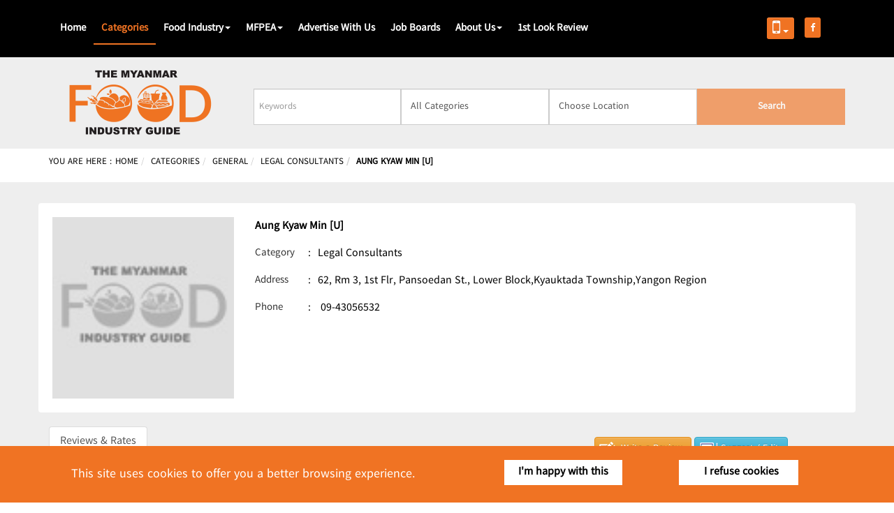

--- FILE ---
content_type: text/html; charset=utf-8
request_url: https://www.foodindustrydirectory.com.mm/categories/yangon-region/kyauktada-township/74-legal-consultants/L146634_000000000_aung-kyaw-min-u_4364
body_size: 14613
content:
<script src="/templates/food/js/jquery-1.11.3.min.js"></script>

<link rel="stylesheet" type='text/css' href='https://mmwebfonts.comquas.com/fonts/?font=ZawGyi' />
<link rel="stylesheet" href="https://fonts.googleapis.com/css?family=Raleway:100,400,700,800" rel="stylesheet">
<link rel="stylesheet" href="/templates/food/css/font-awesome-4.6.3.min.css" />
<!-- for rate card module -->
<link href="/modules/mod_rate_card/css/style.css" rel="stylesheet" type="text/css" />
<link href="/modules/mod_rate_card/css/responsive.css" rel="stylesheet" type="text/css" />
<link href="/modules/mod_rate_card/css/owl.carousel.css" rel="stylesheet" type="text/css" />
<link href="/modules/mod_rate_card/css/owl.theme.css" rel="stylesheet" type="text/css" />
<link href="/modules/mod_rate_card/css/flexslider.css" rel="stylesheet" type="text/css" />
<link href="/templates/food/css/owl.carousel-2.3.3.css" rel="stylesheet" type="text/css" />
<script src="/modules/mod_rate_card/js/owl.carousel.js" type="text/javascript"></script>
<script src="/templates/food/js/owl.carousel.min.js" type="text/javascript"></script>

<script src="/modules/mod_rate_card/js/jquery.flexslider.js" type="text/javascript"></script>
<script src="/modules/mod_rate_card/js/background.cycle.js" type="text/javascript"></script>

<!DOCTYPE html>
<html prefix="og: http://ogp.me/ns#" xmlns="http://www.w3.org/1999/xhtml" xml:lang="en-gb" lang="en-gb" dir="ltr">
	<head>
		<meta name="viewport" content="width=device-width, initial-scale=1.0" />
			<base href="https://www.foodindustrydirectory.com.mm/categories/yangon-region/kyauktada-township/74-legal-consultants/L146634_000000000_aung-kyaw-min-u_4364" />
	<meta http-equiv="content-type" content="text/html; charset=utf-8" />
	<meta name="keywords" content="Aung Kyaw Min [U] ေအာင္ေက်ာ္မင္း (ဦး) အောင်ကျော်မင်း (ဦး) Kyauktada Township ေက်ာက္တံတားၿမိဳ႕နယ္ ကျောက်တံတားမြို့နယ် Yangon Region ရန္ကုန္တိုင္းေဒသႀကီး ရန်ကုန်တိုင်းဒေသကြီး Legal Consultants ဥပေဒအၾကံေပးလုပ္ငန္းမ်ား ဥပဒေအကြံပေးလုပ်ငန်းများ " />
	<meta name="title" content="Aung Kyaw Min [U]" />
	<meta name="description" content="Myanmar Food Industry directory provides extensive information on food producers and manufacturers, as well storage services and food outlets." />
	<meta name="generator" content="Joomla! - Open Source Content Management" />
	<title>Aung Kyaw Min [U] - Food Directory</title>
	<link href="/templates/food/favicon.ico" rel="shortcut icon" type="image/vnd.microsoft.icon" />
	<link href="/media/k2/assets/css/k2.fonts.css?v2.7.1" rel="stylesheet" type="text/css" />
	<link href="/components/com_k2/css/k2.css?v2.7.1" rel="stylesheet" type="text/css" />
	<link href="/templates/food/css/template.css" rel="stylesheet" type="text/css" />
	<link href="/templates/food/css/bootstrap.min.css" rel="stylesheet" type="text/css" />
	<link href="/templates/food/css/bootstrap-theme.min.css" rel="stylesheet" type="text/css" />
	<link href="/templates/food/css/style.css?ver=001" rel="stylesheet" type="text/css" />
	<link href="/templates/food/css/responsive.css?" rel="stylesheet" type="text/css" />
	<link href="/templates/food/css/slick.css?" rel="stylesheet" type="text/css" />
	<link href="/templates/food/css/slick-theme.css?" rel="stylesheet" type="text/css" />
	<link href="/modules/mod_smartmenus/assets/jquery.smartmenus.bootstrap.css" rel="stylesheet" type="text/css" />
	<script src="/media/jui/js/jquery.min.js" type="text/javascript"></script>
	<script src="/media/k2/assets/js/k2.frontend.js?v2.7.1&amp;sitepath=/" type="text/javascript"></script>
	<script src="/templates/food/js/bootstrap.min.js" type="text/javascript"></script>
	<script src="/templates/food/js/template.js" type="text/javascript"></script>
	<script src="/templates/food/js/slick.min.js" type="text/javascript"></script>
	<script src="/modules/mod_smartmenus/assets/jquery.smartmenus.js" type="text/javascript"></script>
	<script src="/modules/mod_smartmenus/assets/jquery.smartmenus.bootstrap.min.js" type="text/javascript"></script>
	<script type="text/javascript">
jQuery(function($){ $(".hasTooltip").tooltip({"html": true,"container": "body"}); });
	</script>
	<meta property="og:title" content="Aung Kyaw Min [U]"/>
	<meta property="og:description" content="Myanmar Food Industry directory provides extensive information on food producers and manufacturers, as well storage services and food outlets."/>
	<meta property="og:url" content="https://www.foodindustrydirectory.com.mm/categories/general/legal-consultants/4364-aung-kyaw-min-u.html"/>
	<meta property="og:image" content="https://www.foodindustrydirectory.com.mm/media/com_mtree/images/listings/s/"/>
	<script src="https://www.foodindustrydirectory.com.mm/media/com_mtree/js/vote.js" type="text/javascript"></script>
	<script src="https://www.foodindustrydirectory.com.mm/media/com_mtree/js/jquery.fancybox-1.3.4.pack.js" type="text/javascript"></script>
	<script type="text/javascript"><!-- 
var mtoken="13221413fb737d60ab9dc5f028aa2933";
var JURI_ROOT="https://www.foodindustrydirectory.com.mm/";
var ratingImagePath="/media/com_mtree/images/";
var langRateThisListing="Rate this listing";
var ratingText=new Array();
ratingText[5]="Excellent!";
ratingText[4]="Good";
ratingText[3]="Average";
ratingText[2]="Fair";
ratingText[1]="Very Poor";
//--></script>
	<link href="https://www.foodindustrydirectory.com.mm/components/com_mtree/templates/food/template.css" rel="stylesheet" type="text/css"/>

						
								<style type="text/css">
			body.site
			{
			border-top: 3px solid #08C;
			background-color: #F4F6F7			}
			a
			{
			color: #08C;
			}
			.navbar-inner, .nav-list > .active > a, .nav-list > .active > a:hover, .dropdown-menu li > a:hover, .dropdown-menu .active > a, .dropdown-menu .active > a:hover, .nav-pills > .active > a, .nav-pills > .active > a:hover,
			.btn-primary
			{
			background: #08C;
			}
			.navbar-inner
			{
			-moz-box-shadow: 0 1px 3px rgba(0, 0, 0, .25), inset 0 -1px 0 rgba(0, 0, 0, .1), inset 0 30px 10px rgba(0, 0, 0, .2);
			-webkit-box-shadow: 0 1px 3px rgba(0, 0, 0, .25), inset 0 -1px 0 rgba(0, 0, 0, .1), inset 0 30px 10px rgba(0, 0, 0, .2);
			box-shadow: 0 1px 3px rgba(0, 0, 0, .25), inset 0 -1px 0 rgba(0, 0, 0, .1), inset 0 30px 10px rgba(0, 0, 0, .2);
			}
		</style>
				
		<meta property="og:title" content="Discover the best Food Industry and sector in Myanmar - Myanmar Food Industry - Food Directory" />
		<meta property="og:type" content="website" />
		<meta property="og:url" content="https://www.foodindustrydirectory.com.mm/" />
		<meta property="og:description" content="Myanmar Food Industry Directory provides extensive information on food producers and manufacturers, as well storage services and food outlets." />
		<meta property="og:image" content="https://www.foodindustrydirectory.com.mm/templates/food/images/Food.jpg" />
		
		<!--[if lt IE 9]>
			<script src="/media/jui/js/html5.js"></script>
		<![endif]-->
	</head>
	
	<body>
		<!-- Google Tag Manager -->
		<noscript><iframe src="//www.googletagmanager.com/ns.html?id=GTM-NW7MBW"
		height="0" width="0" style="display:none;visibility:hidden"></iframe></noscript>
		<script>(function(w,d,s,l,i){w[l]=w[l]||[];w[l].push({'gtm.start':
		new Date().getTime(),event:'gtm.js'});var f=d.getElementsByTagName(s)[0],
		j=d.createElement(s),dl=l!='dataLayer'?'&l='+l:'';j.async=true;j.src=
		'//www.googletagmanager.com/gtm.js?id='+i+dl;f.parentNode.insertBefore(j,f);
		})(window,document,'script','dataLayer','GTM-NW7MBW');</script>
		<!-- End Google Tag Manager -->
		
		<div id="header"  class="navbar-fixed-top"> <!-- Start of Header Content -->
			<div class="container">
				
    		    <div class="bottom-menu">
										<nav id="main-nav" class="navigation" role="navigation">
						
<nav class="main-menu navbar navbar-inverse" role="navigation">

	    		<div class="top-menu col-lg-2 col-md-2">				 
		    		<ul>	
		    			<li> 
		    				<div class="dropdown col-md-12 col-sm-12 col-xs-12 mobile-menu">
							  	<button class="btn btn-primary dropdown-toggle" type="button" data-toggle="dropdown">
							 		<i class="fa fa-mobile" ></i>
							 		<span class="caret"></span>
							  	</button>
							  	<ul class="dropdown-menu" >
								    <li class="apk-android" >
								    	<a href="https://play.google.com/store/apps/details?id=com.mmrd.foodindustrydirectory" 
								    	target="_blank">
								    		<i class="fa fa-android" ></i> 
								    		<br>
								    		<span >Android</span>
								    	</a> 
								    </li>
								    <li>
								    	<a href="https://itunes.apple.com/us/app/food-industry-directory/id1451289964?ls=1&mt=8"
								    	target="_blank" >
								    		<i class="fa fa-apple"></i><br><span >IOS</span>
								    	</a>
								    </li>
							  	</ul>
							</div>							 
						</li>		    			 							 	
						<li> 
							<a href="https://business.facebook.com/MyanmarFoodGuide/" target="_blank">
								<i class="fa fa-facebook"></i>
							</a>
						</li>						 						 					
					</ul>  
    		    </div>

    		    
          <div class="topnav">
              <div class="container">
                  <div class="row">
                    <div class="col-md-6">
                  <h3>welcome guest</h3>
                </div>
                <div class="col-md-6">
                  <a href="#">Login</a>
                </div>
                  </div>
              </div>
          </div>
  <!-- <div class="container"> -->
	<div class="navbar-header">
	  <button type="button" class="navbar-toggle collapsed" data-toggle="collapse" data-target="#navbar" aria-expanded="false" aria-controls="navbar">
		<span class="sr-only">Toggle navigation</span>
		<span class="icon-bar"></span>
		<span class="icon-bar"></span>
		<span class="icon-bar"></span>
	  </button>
	  <!-- <a class="navbar-brand" href="http://mmrdpub.com" target="_blank" >
	  	<img src="/templates/food/img/Power-By-MMRD.png" alt="Power by MMRD" >
	  </a> -->
	</div>

	<div id="navbar" class="navbar-collapse collapse col-lg-10 col-md-10">
		<!-- <a class="logo" href="http://mmrdpub.com" target="_blank" style="background: none;">
			<img src="/templates/food/img/Power-By-MMRD.png" alt="Power by MMRD" style="padding-top:6px;">
	  	</a> -->
<ul class="nav navbar-nav ">
<li class="item-101"><a href="/" >Home</a></li><li class="item-135 current active"><a href="/categories.html" >Categories</a></li><li class="item-200 parent"><a href="#" >Food Industry<span class="caret"></span></a><ul class="dropdown-menu"><li class="item-201 parent"><a href="#" >Cuisine<span class="caret"></span></a><ul class="dropdown-menu"><li class="item-202"><a href="/food-industry/cuisine/myanmar.html" >Myanmar</a></li><li class="item-203"><a href="/food-industry/cuisine/chinese.html" >Chinese</a></li><li class="item-204"><a href="/food-industry/cuisine/thinland.html" >Thiland</a></li><li class="item-205"><a href="/food-industry/cuisine/korea.html" >Korea</a></li><li class="item-206"><a href="/food-industry/cuisine/japan.html" >Japan</a></li><li class="item-207"><a href="/food-industry/cuisine/india.html" >India</a></li></ul></li><li class="item-208"><a href="/food-industry/fruits-vegetables.html" >Fruits &amp; Vegetables</a></li><li class="item-209"><a href="/food-industry/food-livestock.html" >Food &amp; Livestock</a></li><li class="item-210"><a href="/food-industry/food-health.html" >Food &amp; Health</a></li><li class="item-211"><a href="/food-industry/restaurant.html" >Restaurants</a></li><li class="item-212"><a href="/food-industry/event-exhibition.html" >Event &amp; Exhibition</a></li></ul></li><li class="item-186 parent"><a href="#" >MFPEA<span class="caret"></span></a><ul class="dropdown-menu"><li class="item-187 parent"><a href="#" >About Us<span class="caret"></span></a><ul class="dropdown-menu"><li class="item-188"><a href="/mfpea/about-us/about-mfpea-and-logo.html" >About MFPEA and Logo</a></li><li class="item-189"><a href="/mfpea/about-us/organizational-mission-and-objectives.html" >Organizational Mission and Objectives</a></li><li class="item-190"><a href="/mfpea/about-us/contact-us.html" >Contact Us</a></li></ul></li><li class="item-191 parent"><a href="#" >Join Membership<span class="caret"></span></a><ul class="dropdown-menu"><li class="item-192"><a href="/mfpea/join-membership/organization-structure.html" >Organization Structure</a></li><li class="item-193"><a href="/mfpea/join-membership/membership-list.html" >Membership list</a></li><li class="item-194"><a href="/mfpea/join-membership/how-to-be-a-member.html" >How to be a member</a></li></ul></li><li class="item-195 parent"><a href="#" >Services<span class="caret"></span></a><ul class="dropdown-menu"><li class="item-196 parent"><a href="#" >Laboratory<span class="caret"></span></a><ul class="dropdown-menu"><li class="item-197"><a href="/mfpea/services/laboratory/fees-and-services.html" >Fees and Services</a></li></ul></li></ul></li></ul></li><li class="item-151"><a href="/advertise-with-us.html" >Advertise With Us</a></li><li class="item-156"><a href="/jobs-board.html" >Job Boards</a></li><li class="item-199 parent"><a href="#" >About Us<span class="caret"></span></a><ul class="dropdown-menu"><li class="item-136"><a href="/aboutus/about-us.html" >About Us</a></li><li class="item-137"><a href="/aboutus/contact-us.html" >Contact Us</a></li><li class="item-213"><a href="/aboutus/terms-of-use.html" >Terms of use</a></li></ul></li><li class="item-216"><a href="/1st-look-review.html" >1st Look Review</a></li>      </ul>
    </div>





  <!-- </div> -->
</nav>
					</nav>
									</div>
			</div>	
		</div>
		<!-- Body -->
		<div id="body">
						
				   
			
			<!--  Start of Other Search Page-->
			<div id="inside-search">  
				<div class="container">
					<div class="row">
						<div class="col-md-3 col-sm-12 col-xs-12">
							<a href="https://www.foodindustrydirectory.com.mm/" ><img src="/templates/food/images/inside-food-logo.png" class="img-responsive" alt="Myanmar Food Industry Directory"></a>
						</div>
						<div class="col-md-9 col-sm-12 col-xs-12">
							﻿
<form action="/component/mtree/search.html?Itemid=210&amp;searchword=" method="get" class="form-inline">
	<!-- <div class="col-md-10 col-xs-12" > -->
	<div class="row">
		<div class="col-md-3 col-sm-12 col-xs-12">	
			<div  id="mod_mt_search">	
				<label class="sr-only" for="businessname">Business Name</label> 
				<input type="text" autocomplete="off" id="mt_search_business" name="searchword" maxlength="20" class="form-control" size="22" value=""  placeholder="Keywords"  />
				<div class="form-group" id="mt_suggest_wrap"></div> 
			</div>
		</div>			
        <div class="col-md-3 col-sm-12 col-xs-12">
			<select id="cat_id" name="cat_id" class="form-control chzn-done">
	<option value="0" selected="selected">All Categories</option>
	<option value="1">Agar</option>
	<option value="2">Alcohol</option>
	<option value="4">Bakeries</option>
	<option value="5">Baking Powders</option>
	<option value="6">Baking Supply &amp; Equipment</option>
	<option value="7">Beans &amp; Pulse Warehouses</option>
	<option value="8">Betel Nuts &amp; Assortments</option>
	<option value="10">Birani</option>
	<option value="12">Biscuits, Crackers &amp; Cookies</option>
	<option value="117">Boiler &amp; Steam System</option>
	<option value="13">Bottle Caps/Seals</option>
	<option value="14">Bottles (Empty)</option>
	<option value="15">Boxes &amp; Cartons</option>
	<option value="16">Bread &amp; Cakes</option>
	<option value="17">Butter</option>
	<option value="18">Can Making</option>
	<option value="19">Candy</option>
	<option value="20">Cashew Nuts</option>
	<option value="21">Catering Equipment Hire</option>
	<option value="22">Catering Services</option>
	<option value="23">Catering Training Classes</option>
	<option value="25">Chemicals</option>
	<option value="26">Chilli, Chilli Powder</option>
	<option value="27">Chop Sticks (Manu)</option>
	<option value="28">Coffee Manufacturers &amp; Dealers</option>
	<option value="29">Cold Storage</option>
	<option value="30">Condensed Milk</option>
	<option value="31">Confectionary</option>
	<option value="33">Convenience Stores &amp; Groceries</option>
	<option value="34">Cracker Fish &amp; Prawn</option>
	<option value="35">Curry Powder</option>
	<option value="36">Dairies</option>
	<option value="38">Dehydrated Fruits &amp; Vegetables</option>
	<option value="39">Distributor/Suppliers</option>
	<option value="40">Dried Tea Leaves</option>
	<option value="41">Drinking Water</option>
	<option value="120">Dry Machinery (Food)</option>
	<option value="42">Duty Free Shops</option>
	<option value="43">Edible Oils &amp; Fats</option>
	<option value="44">Egg Retail &amp; Wholesale</option>
	<option value="45">Export/Import of Food &amp; Beverage Products</option>
	<option value="46">Fish &amp; Prawn (Dried) Warehouses</option>
	<option value="47">Fish Gravy, Fish Paste Warehouses</option>
	<option value="119">Food Court</option>
	<option value="48">Food Flavours</option>
	<option value="50">Food Processing Machinery</option>
	<option value="54">Foodstuffs</option>
	<option value="55">Fresh Milk</option>
	<option value="57">Frozen Foods/Meals</option>
	<option value="59">Fruit &amp; Vegetables (Producers/Wholesalers)</option>
	<option value="60">Fruit Sellers</option>
	<option value="62">Grinding Mills</option>
	<option value="63">Herbs &amp; Spices</option>
	<option value="64">Honey</option>
	<option value="65">Hotel Equipment &amp; Suppliers</option>
	<option value="66">Hotel Services &amp; Training</option>
	<option value="67">Hotels</option>
	<option value="68">Ice Cream &amp; Ice Lolly</option>
	<option value="69">Ice Factories</option>
	<option value="70">Indian Curry Powder Mills</option>
	<option value="71">Inspection Services</option>
	<option value="72">ISO Certificate Training Classes</option>
	<option value="74">Legal Consultants</option>
	<option value="75">Marine Products</option>
	<option value="77">Meat Products</option>
	<option value="78">Mini Markets (Food &amp; Beverage)</option>
	<option value="79">Noodles (Instant)</option>
	<option value="80">Noodles/Thin Wheat Noodles/Vermicelli</option>
	<option value="81">Onion, Garlic, Potato, Tamarind Warehouses</option>
	<option value="82">Packing &amp; Wrapping Equipment</option>
	<option value="83">Pickled Tea Leaves &amp; Assortments</option>
	<option value="84">Powdered Milk</option>
	<option value="86">Prepared/Ready Made Food</option>
	<option value="87">Pulses &amp; Beans Processing Mills</option>
	<option value="88">Restaurants</option>
	<option value="89">Rice Merchants</option>
	<option value="90">Rice Mill Machinery &amp; Spare Parts</option>
	<option value="91">Rice Mills</option>
	<option value="92">Rice Products (Mohinga)</option>
	<option value="93">Rice Warehouses</option>
	<option value="94">Salt Suppliers</option>
	<option value="95">Sauces (Chilli)</option>
	<option value="96">Sauces (Soya Bean)</option>
	<option value="97">Scale &amp; Weighing Equipment</option>
	<option value="118">Seafood</option>
	<option value="98">Snack Bars</option>
	<option value="100">Snacks</option>
	<option value="101">Soft Drink &amp; Juice</option>
	<option value="103">Spreads &amp; Jams</option>
	<option value="105">Sugar / Sugar Cane / Slab Sugar, Jagger Warehouse</option>
	<option value="106">Sunflower Seeds</option>
	<option value="107">Supermarkets</option>
	<option value="108">Tea</option>
	<option value="109">Tea Centre &amp; Cafes</option>
	<option value="110">Tea Leaves Warehouses</option>
	<option value="111">Tissue Paper</option>
	<option value="113">Toffee Dried</option>
	<option value="115">Wheat</option>
	<option value="116">Wheat Mills</option>
</select>
		</div>
		
        <div class="col-md-3 col-sm-12 col-xs-12">
            <select name="city" class="form-control chzn-done" id="mt_search_township">
			    <option value="" selected>Choose Location</option>
	            <optgroup label="Yangon Division">
					<option value="Ahlone">Ahlone</option>
					<option value="Bahan">Bahan</option>
					<option value="Botahtaung">Botahtaung</option>
					<option value="Dawbon">Dawbon</option>
					<option value="Dagon">Dagon</option>
					<option value="Dagon Seikkan">Dagon Seikkan</option>
					<option value="East Dagon">East Dagon</option>
					<option value="Hlaing">Hlaing</option>
					<option value="Hlaing Thar Yar">Hlaing Thar Yar</option>
					<option value="Hmaw Bi">Hmaw Bi</option>
					<option value="Insein">Insein</option>
					<option value="Kyeemyin Daing">Kyeemyin Daing</option>
					<option value="Kamayut">Kamayut</option>
					<option value="Kyaik Latt">Kyaik Latt</option>
					<option value="Kyauktada">Kyauktada</option>
					<option value="Lanmadaw">Lanmadaw</option>
					<option value="Latha">Latha</option>
					<option value="Mingalardon">Mingalardon</option>
					<option value="Mingalar Taung Nyunt">Mingalar Taung Nyunt</option>
					<option value="Mayangone">Mayangone</option>
					<option value="North Dagon">North Dagon</option>
					<option value="North Okkalapa">North Okkalapa</option>
					<option value="Pabedan">Pabedan</option>
					<option value="Pazundaung">Pazundaung</option>
					<option value="Sanchaung">Sanchaung</option>
					<option value="Seik Kan">Seik Kan</option>
					<option value="Shwe Pyi Thar">Shwe Pyi Thar</option>
					<option value="South Dagon">South Dagon</option>
					<option value="South Okkalapa">South Okkalapa</option>
					<option value="Thingangyun">Thingangyun</option>
					<option value="Thaketa">Thaketa</option>
					<option value="Than Lyin">Than Lyin</option>
					<option value="Tarmwe">Tarmwe</option>
					<option value="Yankin">Yankin</option>
				</optgroup>
				<optgroup label="Mandalay Division">
					<option value="Aung Myay Thar Zan">Aung Myay Thar Zan</option>
					<option value="Amarapura">Amarapura</option>
					<option value="Chan Aye Thar Zan">Chan Aye Thar Zan</option>
					<option value="Chan Mya Tharsi">Chan Mya Tharsi</option>
					<option value="Maha Aung Myay">Maha Aung Myay</option>
					<option value="Pyigyi Tagon">Pyigyi Tagon</option>
					<option value="Pyin Oo Lwin">Pyin Oo Lwin</option>
					<option value="Patheingyi">Patheingyi</option>
					<option value="Sagaing">Sagaing</option>
					<option value="Sintgaing">Sintgaing</option>
					<option value="Madayar">Madayar</option>
					<option value="Monywa">Monywa</option>
					<option value="Myittha">Myittha</option>
					<option value="Myit Nge">Myit Nge</option>
					<option value="kyaukse">kyaukse</option>
					<option value="Taunggyi">Taunggyi</option>
				</optgroup>
			</select>  
		</div>
				<div class="col-md-3 col-xs-12">
			<button type="submit" id="mt_search_btn" class="btn btn-default violet-search">Search</button>
		</div>
				
	</div>
	<!-- </div> -->
	
	
	<input type="hidden" name="Itemid" value="135"> <!--change-->
	<input type="hidden" name="option" value="com_mtree" />
	<!--<input type="hidden" name="task" value="search" />-->
	<!--<input type="hidden" name="task" value="listall" />-->
	<input type="hidden" name="task" id="mt_search_task" value="search" />
	<!--<input type="hidden" name="task" value="listcats" />-->
	<!--<input type="hidden" name="sort" value="-link_featured" />-->
			<input type="hidden" name="search_cat" value="1" />
			
</form>
<script type="text/javascript">
	// jQuery(document).ready(function($){
	// 	var x_main_nav = $("#header").length ? $("#header .navbar-header:first") : $("#main-menu .navbar-header:first");	
	// 	var str_btn_sh = '<a id="tg_btn_sh" class="btn btn-default" href="#"><i class="fa fa-sort-down">&nbsp;</i>&nbsp;<em class="fa fa-search"></em></a>';
	// 	var x_main_search = $("#inside-search").length ? $("#inside-search") : $("#inner-search");
	// 	//x_main_search.parent().prepend(str_btn_sh);
	// 	x_main_nav.parent().append(str_btn_sh);
	// 	x_main_search.delay(800).slideUp(function(){
	// 		$("#tg_btn_sh").fadeIn("slow");
	// 	});
	// 	$("#tg_btn_sh").hide();
	// 	$("#tg_btn_sh").on("mousedown", function(){
	// 		$('html,body').animate({
	// 			scrollTop: 0
	// 			}, 400, function(){
				
	// 		});	
	// 		var that = $(this);
	// 		x_main_search.delay(500).slideToggle(function() {
	// 			if(that.children("i").hasClass("fa-sort-down")){
	// 				that.children("i").removeClass("fa-sort-down");
	// 				that.children("i").addClass("fa-sort-up");		
	// 			}
	// 			else {
	// 				that.children("i").removeClass("fa-sort-up");
	// 				that.children("i").addClass("fa-sort-down");			
	// 			}
	// 		});
	// 	});
	// });
</script>
<style type="text/css">
	/*#tg_btn_sh {
	position: absolute;
	right: 10px;
	top: 55px;
	}
	@media only screen and (max-width: 991px){
	#tg_btn_sh {
	right: 100px;
	top: 10px;
	}	
	}*/
</style>
<script type="text/javascript">
		
	var IsMTPopUpVisible = false;
	var $MTS = jQuery.noConflict();
	$MTS(document).on("click","div#mod_mt_search div#mt_suggest_wrap > ul > li",function(){
		//alert('hi');
		// $MTS('#mt_search_business').val($MTS(this).clone().children().remove().end().text());
		// $MTS('#mt_search_btn').click();

	var val = $MTS(this).find('p:first').text();
	savekeyword(val);
	
	// $MTS('#mt_search_business').keyup(function () {
	// checkSearchBtn();
	// });
	var search_text = "" ; 
	$MTS('#mt_search_business').val(search_text); 
	var val = $MTS(this).find('p:first').text();

	$MTS(location).attr('href', 'https://www.foodindustrydirectory.com.mm/'+val);


	});	
	$MTS(document).ready(function(){

		checkSearchBtn();
		$MTS('#mt_search_business').keyup(function () {
			checkSearchBtn();
		});
		$MTS('#mt_search_township').change(function () {
			checkSearchBtn();
		});
		$MTS('#cat_id').change(function () {
			checkSearchBtn();
		});

		$MTS("#mt_search_township").val('');
		
		$MTS("body").click(function(e){
			if(IsMTPopUpVisible && e.target.id !== 'mt_suggest_wrap'){
				hideMTSuggestPopup($MTS('div#mt_suggest_wrap'));
			}
		});
		var oldSEFUrlVal = $MTS('#mt_search_business').val();
		
		$MTS('#mt_search_business').keyup(function() {
			var that,val,el;
			that = $MTS(this);
			val = that.val();
			console.log(val);
			el = $MTS('div#mt_suggest_wrap');
			showMTSuggestPopup(el);
			if (val.length > 0 && val != oldSEFUrlVal) {
				that.addClass('ajaxLoading');
				var url = '/modules/mod_mt_advsearch/fetch.php?t=mt&q=' + val;
				$MTS.ajax({
					url : url,
					type : 'get',
					dataType : 'json'
				})
				.done(function(data) {
					var items = [];
					console.log(data);
					$MTS.each( data, function( key, val ) {
						// items.push( "<li id='" + key + "'>" + val + "</li>" );
						if(val[7]){
							var link_name = stringURLSafe(val[7]);
						}
						if(val[1]){
							var state = stringURLSafe(val[1]);
						}
						if(val[2]){
							var city = stringURLSafe(val[2]);
						}
						if(val[4]){
							var cat_name = stringURLSafe(val[4]);
					}
		
					var path = 'categories/'+state+'/'+city+'/'+val[3]+'-'+cat_name +'/'+ val[5]+'_'+val[6]+'_'+ link_name;

					items.push( "<li id='" + key + "'>" + val[0]+ " [ " + val[4] + " ]"+ "<p style='display:none;'>"+path+"</p></li>" );


					});
					if(items.length > 0){
						el.html($MTS( "<ul/>", {
							"class": "my-new-list",
							html: items.join( "" )
						}));
					}
					else{
						hideMTSuggestPopup(el);
					}
				})
				.fail(function(e){
					el.html('error'+e);
					console.log(e);
				})
				.always(function(){
					//el.html('complete');
					that.removeClass('ajaxLoading');				
				});
			}
			else if (val == oldSEFUrlVal){
				el.empty();
				hideMTSuggestPopup(el);
			}
		});
	});	



function savekeyword(val){
	word = $MTS("#mt_search_business").val();
	
	var url = '/en/?option=com_mtree&task=keyword_tracker&word='+ word;	
	$MTS.ajax({
		url : url,
		type:"get",
		success: function (response) {
			// var detail_url =  window.location.host+'/'+val;
			
			if(val != ''){

				window.location = '/'+val; 
				    	
			}
			
		},
		error: function (xhr, ajaxOptions, thrownError) {
			//$MTS(location).attr('href', window.location.host);

		}
	});
	return true;
}

function checkSearchBtn(){
	var searchword = $MTS('#mt_search_business').val(); 
	var searchtsp = $MTS('#mt_search_township option:selected').val();
	var searchcat = $MTS('#cat_id option:selected').val();
	
	if ((searchword==null || searchword.trim()=="") &&
		(searchtsp==null || searchtsp.trim()=="") &&
		(searchcat==null || searchcat.trim()=="" || searchcat.trim()==0)
		) {	
		$MTS( "#mt_search_btn" ).prop( "disabled", true );		
		
	} else {
		$MTS("#mt_search_btn" ).prop( "disabled", false );	
	}	
}


function stringURLSafe(str){
	
	var str = str.replace(/\-/g, ' ');
	str 	= str.toLowerCase();
	str 	= str.replace(/^\s|\s$/,'');
	str 	= str.replace(/(\s|[^0-9a-zA-Z\-])+/g,'-');
	str 	= str.replace(/^-|-$/,'');

	return str;
}

	function removeSChar(str) { 
		str = str.replace(/\<|\>|\"|\'|\%|\;|\(|\)|\&|\+|\-/g,""); 
		return str;
	}
	function hideMTSuggestPopup(el){
		el.hide();
		IsMTPopUpVisible = false;	
	}
	function showMTSuggestPopup(el){
		el.show();
		IsMTPopUpVisible = true;
	}	
</script>

<style type="text/css">
	#banner .searchbox #mod_mt_search #mt_suggest_wrap ul.my-new-list > li{cursor: pointer;line-height: 30px;}
	#banner .searchbox #mod_mt_search #mt_suggest_wrap ul.my-new-list > li:hover,#inside-search #mt_suggest_wrap ul li:hover{background: #a00006;color:#fff;}

</style>

						</div>        
					</div>
				</div>
			</div>
						<div class="breadcrumb-title">
				<div class="container">
										
											
<ul itemscope itemtype="https://schema.org/BreadcrumbList" class="breadcrumb">
			<li>
			<!-- You are here: &#160; -->
			You are here :		</li>
	
				<li itemprop="itemListElement" itemscope itemtype="https://schema.org/ListItem">
									<a itemprop="item" href="/" class="pathway"><span itemprop="name">Home</span></a>
				
									<!-- <span class="divider">
						<img src="/media/system/images/arrow.png" alt="" />					</span> -->
								<meta itemprop="position" content="1">
			</li>
					<li itemprop="itemListElement" itemscope itemtype="https://schema.org/ListItem">
									<a itemprop="item" href="/categories.html" class="pathway"><span itemprop="name">Categories</span></a>
				
									<!-- <span class="divider">
						<img src="/media/system/images/arrow.png" alt="" />					</span> -->
								<meta itemprop="position" content="2">
			</li>
					<li itemprop="itemListElement" itemscope itemtype="https://schema.org/ListItem">
									<a itemprop="item" href="/categories/general.html" class="pathway"><span itemprop="name">General</span></a>
				
									<!-- <span class="divider">
						<img src="/media/system/images/arrow.png" alt="" />					</span> -->
								<meta itemprop="position" content="3">
			</li>
					<li itemprop="itemListElement" itemscope itemtype="https://schema.org/ListItem">
									<a itemprop="item" href="/categories/general/legal-consultants.html" class="pathway"><span itemprop="name">Legal Consultants</span></a>
				
									<!-- <span class="divider">
						<img src="/media/system/images/arrow.png" alt="" />					</span> -->
								<meta itemprop="position" content="4">
			</li>
					<li itemprop="itemListElement" itemscope itemtype="https://schema.org/ListItem" class="active">
				<span itemprop="name">
					Aung Kyaw Min [U]				</span>
				<meta itemprop="position" content="5">
			</li>
		</ul>
	
										</div>
			</div>
			<!-- Custom Banner --> 
			 		
			<div class="container home-ads-banner top">
							</div>	
									
									<div class="container home-ads-banner bottom">
							</div>	          		
			
			<!-- Relate articles -->
						<!-- Relate articles -->			
			 		
			<!-- to hide category 9 block in listing page when search-->	
		    	        			
									<div class="container">
				<div id="system-message-container">
	</div>

								<div class="page-listing" itemscope itemtype="http://schema.org/LocalBusiness">
   
	
	<div class="row image-address">
		<div class="col-xs-6 col-sm-3 col-md-3">
							<img id="mainimage" class="img-responsive" src="/templates/food/images/no-image.jpg"
				alt="No Image" title="" />
						</div>
		<div class="col-xs-6 col-sm-9 col-md-9">
			<div class="row">
				<div class="col-xs-12 pg-title">
					<h1>Aung Kyaw Min [U]</h1>
					
				</div>
			</div>
			<dl class="dl-horizontal">
				<dt>Category</dt>
				<dd class="first"> <span class="divider">:</span>Legal Consultants</dd>
			</dl>
			<dl class="dl-horizontal">
								<dt>Address </dt>
				<dd class="first"> <span class="divider">:</span>62, Rm 3, 1st Flr, Pansoedan St., Lower Block,Kyauktada Township,Yangon Region</dd>
									<dt>Phone</dt>
					<dd class="last">
						<span class="divider">:</span>
						<a href="tel:09-43056532">09-43056532</a> 					</dd>
															</dl>
		</div>
	</div>
	<div class="row tab-container"><!-- Start of write review popup -->
		<div class="col-md-12">
			<div class="btn-box">
				
				<button type="button" class="btn btn-warning" data-toggle="modal" data-target=".bs-example-modal-lg">
					<img src="/templates/food/images/icon-writeareview.png">Write a Review
				</button>
				
				<div class="modal fade bs-example-modal-lg" tabindex="-1" role="dialog" aria-labelledby="myLargeModalLabel" aria-hidden="true">
					<div class="modal-dialog modal-lg">
						<div class="modal-content">
							<div class="modal-header">
								
								<button type="button" class="close" data-dismiss="modal" aria-label="Close"><span aria-hidden="true">&times;</span></button>
								<h4 class="modal-title" id="myModalLabel">Write a review</h4>		
								
							</div><!-- End of modal header -->
							
							<div class="modal-body">
								
								<script language="javascript" type="text/javascript">
									
									function submitbutton(pressbutton) 
									{
										var form = document.mtForm;
										if (pressbutton == 'cancel') {
											submitform( 'viewlink' );
											return;
										}
										if (form.rev_text.value == "")
										{
											alert( "Please enter your review before submitting." );
										} 
										else 
										{
											form.submit();
										}
									}	
								</script>
								
								<h2 class="contentheading text-center">Submit review - Aung Kyaw Min [U]</h2>
								
								<div id="listing">
									
									<form action="/categories.html" method="post" name="mtForm" id="mtForm" class="form-horizontal row-fluid">
																					<div class="control-group">
												<label class="control-label">Name</label>												<div class="controls">
													<input type="text" name="guest_name" class="span8" size="20" value="" />
												</div>
											</div>
																				
										<div class="control-group">
											<label class="control-label">Title</label>
											<div class="controls">
												<input type="text" name="rev_title" class="span6" size="69" value="" />
																							</div>
										</div>
										
										<div class="control-group">
											<label class="control-label">Review</label>											<div class="controls">
												<textarea name="rev_text" rows="8" cols="90" class="span10"></textarea>											</div>
										</div>
										
																				
										<input type="hidden" name="option" value="com_mtree" />
										<input type="hidden" name="task" value="addreview" />
										<input type="hidden" name="Itemid" value="135" />
										<input type="hidden" name="link_id" value="4364" />
										<input type="hidden" name="13221413fb737d60ab9dc5f028aa2933" value="1" />										
										<div class="controls controls-row">
											<button type="button" onclick="javascript:submitbutton('addreview')" class="btn btn-success">Submit Review</button>
											<button type="button" onclick="" data-dismiss="modal" class="btn btn-danger">Cancel</button>
										</div>
									</form>
									
								</div>
								
							</div><!-- End of modal body -->
						</div><!-- End of modal content -->
					</div><!-- End of modal dialog -->
				</div><!-- End of modal fade -->
				
				<button type="button" class="btn btn-info" data-toggle="modal" data-target=".bs-example-modal-lg1">
					<img src="/templates/food/images/icon-suggest.png">Suggest / Edit
				</button>
				
				<div class="modal fade bs-example-modal-lg1" tabindex="-1" role="dialog" aria-labelledby="myLargeModalLabel" aria-hidden="true">		  
					<div class="modal-dialog modal-lg">			
						<div class="modal-content">
							
							<div class="modal-header">
								<button type="button" class="close" data-dismiss="modal" aria-label="Close"><span aria-hidden="true">&times;</span></button>
								<h4 class="modal-title" id="myModalLabel">Write a suggest</h4>
							</div><!-- End of modal header -->
							
							<div class="modal-body">
								
								<script language="javascript" type="text/javascript">
									function submitbuttonsuggestion(pressbutton) {
										var form = document.mtFormsug;
										if (pressbutton == 'cancel') {
											form.task.value='viewlink';
											form.submit();
											return;
										}
										
																					// do field validation
											if (form.your_name.value == "" || form.message.value  == "")
											{
												alert( "Please fill in the form before submitting" );
												} else {
																						form.task.value=pressbutton;
											try {
												form.onsubmit();
											}
											catch(e){}
											form.submit();
																						}
																			}
								</script>
								
								
								<h2 class="contentheading text-center">Suggestion  - Aung Kyaw Min [U]</h2>
								
								<div id="listing">
									<form action="/categories.html" method="post" name="mtFormsug" id="mtForm" class="form-horizontal">
										
																					<div class="control-group">
												<label class="control-label">Name</label>
												<div class="controls">
													<input type="text" name="your_name" class="span8" size="40" value="" />
												</div>
											</div>
																				
										
										<div class="control-group">
											<label class="control-label">Suggestion</label>
											<div class="controls">
												<textarea name="message" rows="8" cols="69" class="span8"></textarea>
											</div>
										</div>
										
										
										<div class="control-group">
											<div class="controls">
												<button type="button" onclick="javascript:submitbuttonsuggestion('send_report')" class="btn btn-success">Send</button>
												<button type="button" onclick="" data-dismiss="modal" class="btn btn-danger">Cancel</button>
											</div>
										</div>
										
										<input type="hidden" name="option" value="com_mtree" />
										<input type="hidden" name="task" value="send_report" />
										<input type="hidden" name="link_id" value="4364" />
										<input type="hidden" name="Itemid" value="135" />
										<input type="hidden" name="13221413fb737d60ab9dc5f028aa2933" value="1" />										
									</form>
								</div>
								
								
							</div><!-- End of modal body -->
						</div><!-- End of modal content -->
					</div><!-- End of modal dialog -->
				</div><!-- End of modal fade -->
			</div><!-- End of btn box -->
			
			<div role="tabpanel"> <!-- Start of Tab Panel -->
				<!-- Nav tabs -->
				<ul class="nav nav-tabs" role="tablist">
					<li role="presentation" class="active"><a href="#home" aria-controls="home" role="tab" data-toggle="tab">Reviews & Rates</a></li>      
				</ul>
				<!-- Tab panes -->
				<div class="tab-content">
					<div role="tabpanel" class="tab-pane active" id="home">
						
						Be the first one to write review!						
						
			
		
						
						
					</div><!-- End of tabpanel -->
				</div><!-- End of tap content -->
			</div><!-- End of Tab Panel main -->
			
		</div><!-- End of col-md-12 -->
	</div><!-- End of row tab container -->
	
</div>
<link rel="stylesheet" href="/templates/food/css/ekko-lightbox.css" type="text/css" /><!--for slider-->
<script src="/templates/food/js/ekko-lightbox.js"></script>			
<script type="text/javascript">
	_jQ = jQuery.noConflict();
	_jQ(document).ready(function (_jQ) {
		// delegate calls to data-toggle="lightbox"
		_jQ(document).delegate('*[data-toggle="lightbox"]:not([data-gallery="navigateTo"])','click', function(event) {
			//alert(_jQ(this).html());
			event.preventDefault();
			return _jQ(this).ekkoLightbox({
				onShown: function() {
					if (window.console) {
						return console.log('Checking our the events huh?');
					}
				},
				onNavigate: function(direction, itemIndex) {
					if (window.console) {
						return console.log('Navigating '+direction+'. Current item: '+itemIndex);
					}
				}
			});
		});
		
		//Programatically call
		_jQ('#open-image').click(function (e) {
			e.preventDefault();
			_jQ(this).ekkoLightbox();
		});
		_jQ('#open-youtube').click(function (e) {
			e.preventDefault();
			_jQ(this).ekkoLightbox();
		});
		
		// navigateTo
		_jQ(document).delegate('*[data-gallery="navigateTo"]','click', function(event) {
			event.preventDefault();
			
			var lb;
			return $(this).ekkoLightbox({
				onShown: function() {
					
					lb = this;
					
					_jQ(lb.modal_content).on('click', '.modal-footer a', function(e) {
						
						e.preventDefault();
						lb.navigateTo(2);
						
					});
					
				}
			});
		});
		
		
	});
	_jQ('.dropdown-toggle').dropdown();
</script>
<div class="clr"></div> 
<div class="row featurd-ads">
	<div class="col-xs-12">
					<div class="similar-advitiser">
				<h4 class="digital-category"><i class="fa fa-bookmark-o gray"></i> Featured Advertisers </h4>
				<div id="mod_mt_topads" style="padding-top:1em;">
												<div class="col-ads col-md-2 col-sm-4 col-xs-4">
								<a href="/categories/yangon-region/hlaing-thar-yar/101-soft-drink-juice/L020100080_L020100080_new-century-plastic-printing_54716">
									<img class="img-responsive" alt="New Century Plastic Printing Soft Drink & Juice" title="New Century Plastic Printing (Soft Drink & Juice)"
									src="https://www.foodindustrydirectory.com.mm/digital-packages/files/828751d0-96a4-464e-a4a0-3a697302dd72/Logo/logo.jpg" /><br />
									<span>New Century Plastic Printing<br /> </span>
									<small>(Soft Drink & Juice)</small>
								</a>
							</div>
														<div class="col-ads col-md-2 col-sm-4 col-xs-4">
								<a href="/categories/yangon-region/pazundaung-township/54-foodstuffs/L00287132_L020180528_super-win-win_60491">
									<img class="img-responsive" alt="Super Win Win Foodstuffs" title="Super Win Win (Foodstuffs)"
									src="https://www.foodindustrydirectory.com.mm/digital-packages/files/bce27c4c-5270-4d62-b78c-3a29058aec7b/Logo/logo.jpg" /><br />
									<span>Super Win Win<br /> </span>
									<small>(Foodstuffs)</small>
								</a>
							</div>
														<div class="col-ads col-md-2 col-sm-4 col-xs-4">
								<a href="/categories/yangon-region/insein-township/105-sugar-sugar-cane-slab-sugar-jagger-warehouse/L146106_L020130740_seik-kyaik-sugar_54169">
									<img class="img-responsive" alt="Seik Kyaik Sugar Sugar / Sugar Cane / Slab Sugar, Jagger Warehouse" title="Seik Kyaik Sugar (Sugar / Sugar Cane / Slab Sugar, Jagger Warehouse)"
									src="https://www.foodindustrydirectory.com.mm/digital-packages/files/c954fe01-a412-48b4-8a7f-ed99a19380db/Logo/logo.jpg" /><br />
									<span>Seik Kyaik Sugar<br /> </span>
									<small>(Sugar / Sugar Cane / Slab Sugar, Jagger Warehouse)</small>
								</a>
							</div>
														<div class="col-ads col-md-2 col-sm-4 col-xs-4">
								<a href="/categories/yangon-region/tarmwe-township/41-drinking-water/L020080138_L020080138_big-m_60503">
									<img class="img-responsive" alt="Big M Drinking Water" title="Big M (Drinking Water)"
									src="https://www.foodindustrydirectory.com.mm/digital-packages/files/b24645c0-4f2e-44bf-bca3-2c15629090f0/Logo/logo.webp" /><br />
									<span>Big M<br /> </span>
									<small>(Drinking Water)</small>
								</a>
							</div>
													<div class="col-ads col-md-2 col-sm-4 col-xs-4"  >
							<a href="/component/rsform/form/3-contact-us.html?Itemid=444">			 
								<img class="img-responsive" alt="Food Directory, My Food Advertise with us" title="Food Directory, My Food ads_novertise with us" src="https://www.foodindustrydirectory.com.mm/images/food-directory-advertise-with-us.jpg"" />
							</a>
						</div>
												<div class="col-ads col-md-2 col-sm-4 col-xs-4"  >
							<a href="/component/rsform/form/3-contact-us.html?Itemid=444">			 
								<img class="img-responsive" alt="Food Directory, My Food Advertise with us" title="Food Directory, My Food ads_novertise with us" src="https://www.foodindustrydirectory.com.mm/images/food-directory-advertise-with-us.jpg"" />
							</a>
						</div>
								</div>
	</div>

</div>
</div>
	<div class="ads-detail-banner">
		  
	</div>
						</div>
							</div>
									
							
		</div>    <!-- end of body -->		
		<!-- Featured Advertiser for listing summary !-->
		    
		
		<!-- end !>
			
		<!-- End of Our verticals -->
		
		
		<!-- Footer -->
		<div  id="footer">
			<div class="container">
				

<div class="custom"  >
	<div class="row">
<div class="col-md-3">
<div class="logo-image"><img src="/templates/food/images/food-industry-guide-footer.png" alt="Industry Directory &amp; Guide for Everyone" class="img-responsive food-logo" /> <a href="http://mmrdpub.com" target="_blank" title="Myanmar Marketing Research &amp; Development Co. Ltd."> <img src="/templates/food/img/Power-By-MMRD.png" alt="Power by MMRD" /> </a></div>
<div class="address">
<p>No. 614, First Floor ( Left )</p>
<p>MaharBandoola Road,</p>
<p>Latha Township, Yangon, Myanmar.</p>
<p>Tel :: 09 448001662</p>
<p>E-mail :: <a href="/cdn-cgi/l/email-protection#0f6a6b686a4f62627d6b7f7a6d216c6062"><span class="__cf_email__" data-cfemail="512835367f303527113c3c23352124337f323e3c">[email&#160;protected]</span></a></p>
</div>
</div>
<div class="col-md-9">
<div id="directory">
<h2 class="guide">Our Guides</h2>
<div class="all-directory-list">
<ul class="list-inline">
<li><a href="http://www.yangondirectory.com" target="_blank" class="ygn-di" title="Yangon Directory"> <span class="logo-yd"></span> </a></li>
<li><a href="http://www.mandalaydirectory.com" target="_blank" class="mdy-di" title="Mandalay Directory"> <span class="logo-mdy"></span> </a></li>
<li><a href="http://www.myanmarbusiness-directory.com" target="_blank" class="business-di" title="Myanmar Business Directory"> <span class="logo-business"></span> </a></li>
<li><a href="http://www.ictdirectory.com.mm/" target="_blank" class="it-di" title="Myanmar IT Directory Directory"> <span class="logo-it"></span> </a></li>
<li><a href="http://sayar.com.mm" target="_blank" class="sayar-di" title="Sayar"> <span class="logo-sayar"></span> </a></li>
<li><a href="http://www.industrialdirectory.com.mm" target="_blank" class="industry-di" title="Myanmar Industries Directory"> <span class="logo-industry"></span> </a></li>
<li><a href="https://www.foodindustrydirectory.com.mm" target="_blank" class="food-di" title="Myanmar Food Industry Directory"> <span class="logo-food"></span> </a></li>
<li><a href="https://www.weddingguide.com.mm" target="_blank" class="wedding-di" title="Myanmar Food Industry Directory"> <span class="logo-wedding"></span> </a></li>
<li><a href="http://www.myanmaradvertisingdirectory.com" target="_blank" class="advertise-di" title="Myanmar Advertising Directory"> <span class="logo-advertise"></span> </a></li>
<li><a href="http://www.automobiledirectory.com.mm" target="_blank" class="automobile-di" title="Myanmar Automobile Directory"> <span class="logo-automobile"></span> </a></li>
<li><a href="https://www.restaurantguide.com.mm/" target="_blank" class="restaurant-di" title="Myanmar Restaurant Guide"> <span class="logo-restaurant"></span> </a></li>
<li><a href="http://www.edge.com.mm/" target="_blank" class="education-di" title="Education Directory Guide"> <span class="logo-education"></span> </a></li>
<li><a href="http://www.logisticsguide.com.mm/" target="_blank" class="logisticsguide-di" title="Myanmar Logistics Guide"> <span class="logo-logisticsguide"></span> </a></li>
<li><a href="http://www.textiledirectory.com.mm" target="_blank" class="textile-di" title="Myanmar Textile Directory"> <span class="logo-textile"></span> </a></li>
<li><a href="http://www.healthproducts.com.mm" target="_blank" class="health-di" title="Myanmar Health Directory"> <span class="logo-health"></span> </a></li>
<li><a href="http://www.buildersguide.com.mm" target="_blank" class="builders-di" title="Myanmar Builders Guide"> <span class="logo-builders"></span> </a></li>
<li><a href="http://www.mmrdrs.com/" target="_blank" class="mmrd-di" title="MMRD Research Division"> <span class="logo-mmrd"></span> </a></li>
<li><a href="http://logistics.mmrdrs.com/" target="_blank" class="logistics-di" title="Myanmar Logistics"> <span class="logo-logistics"></span> </a></li>
</ul>
</div>
</div>
</div>
</div></div>
 
			</div>
			<div class="copyright">
				<div class="container">
					<p>Copyright © 2016 Myanmar Food Industry Directory. All Rights Reserved. </p>
				</div>
			</div>
		</div>
		
		<!-- Modal -->
		<div class="cookiebox">
			<div class="modal-body">
				<div class="row ">
					<div class='container cookieConsent'>
						<div class='col-xs-12 col-sm-6 col-md-6 text-center cookie-text'>This site uses cookies to offer you a better browsing experience.  </div>
						<div class='col-xs-12 col-sm-6 col-md-6 text-center cookie-btn btn-box'> 
							<button type="button" class="close btnSetCookie" data-dismiss="modal" style="float: left;"><a  class='cookieConsentOK'>I'm happy with this</a></button>		
							<button type="button" class="close btnSetCookie" data-dismiss="modal"  ><a  class='cookieConsentOK refuse'> &nbsp;&nbsp;&nbsp;&nbsp;I refuse cookies&nbsp;&nbsp;</a></button>
						</div>    			
					</div>
				</div>
			</div>
		</div>
		
		
				
		<script data-cfasync="false" src="/cdn-cgi/scripts/5c5dd728/cloudflare-static/email-decode.min.js"></script><script>
			$(document).ready(function() {     
				$("#owl-demo").owlCarousel({     
					autoPlay: 4000, //Set AutoPlay to 3 seconds 
					navigation : true,   
					autoPlay : false, 
					items : 3,
					itemsDesktop : [1199,3],
					itemsDesktopSmall : [979,2],
					itemsTablet : [768, 1],
					itemsTabletSmall : [480, 1],
					itemsMobile : [480, 1]
				});     
			});
		</script>
		<script type="text/javascript">
			$(window).load(function(){
				$('#carousel').flexslider({
					animation: "slide",
					controlNav: false,
					animationLoop: false,
					slideshow: false,
					itemWidth: 210,
					itemMargin: 5,
					asNavFor: '#slider'
				});
				$('#slider').flexslider({
					animation: "slide",
					controlNav: false,
					animationLoop: false,
					slideshow: false,
					sync: "#carousel",
					start: function(slider){
						$('body').removeClass('loading');
					}
				});
			});
			// Top Featured Advertiser
			
			owl = $("#myCarousel3");
			owl.owlCarousel({
				margin:10,
				interval: 4000,
				autoplay:true,
				
				responsiveClass:true,
				responsive:{
					0:{
						items:1,
						nav:false
					},
					300:{
						items:2,
						nav:false
					},
					600:{
						items:3,
						nav:false
					},
					1000:{
						items:6,
						nav:false,
						loop:true
					}
				}
			});
			$(".owl-next").click(function(){	
				
				owl.trigger('next.owl.carousel');
			});
			
			$(".owl-prev").click(function(){
				owl.trigger('prev.owl.carousel');
			}); 
			$(document).ready(function(){		
				index = 9;			 
				owl.on('changed.owl.carousel', function(){
					
					request = {
						'option' : 'com_ajax',
						'module' : 'mt_topads',
						'format' : 'json',
						'Itemid' : '205',
						'startoffset':index
					};
					jQuery.ajax({
						type   : 'get',
						data   : request,
						success: function (response) {					 
							var result = '';						 
							var imgSize = 'style="height:120px"';
							
							jQuery.each(response.data, function (index, value) {
								if(value.link_name){
									var link_name = stringURLSafe(value.link_name);
								}
								if(value.city){
									var city = stringURLSafe(value.city);
								}
								if(value.state){
									var state = stringURLSafe(value.state);
								}
								if(value.cat_name){
									var cat_name = stringURLSafe(value.cat_name);
									
								}
								var link_path ='categories-index/'+state+'/'+city+'/'+value.cat_id+'-'+cat_name+'/'+value.client_no+'_'+value.ads_no+'_' +link_name;
								result += '<div class="item">';
								result += '<a href="'+link_path+'" target="_blank">';
								result += '<img alt="'+value.link_name+' '+value.cat_name+ '" title="'+value.link_name+'('+value.cat_name+')" src="'+value.logo+'"'+imgSize+' class="img-responsive" />';
								result += '<p class="category">'+value.link_name+'</p>';
								result += '<p class="category">'+value.cat_name+'</p>';
							});
							jQuery('#myCarousel3').owlCarousel('add', result).owlCarousel('update');
							index++;
						}
					});
				});		
			});
			// #slider for item detail	 	 	
			show_item=3;
			if (window.matchMedia('(max-width: 678px)').matches){
				show_item=2;
			}
			if(window.matchMedia('(max-width: 480px)').matches){				 
				show_item=1;				
			}
			if(window.matchMedia('(max-width: 320px)').matches){				 
				show_item=1;				
			}
			jQuery(".detailSlide").slick({
				dots: true,
				infinite: true,
				slidesToShow: show_item,
				slidesToScroll: show_item
			});
			$('.adsCarousel').owlCarousel({
				margin:10,
				interval: 4000,
				autoplay:true,
				
				responsiveClass:true,
				responsive:{
					0:{
					    items:1,
					    nav:false,
					    loop:true 
					},
					300:{
					    items:1,
					    nav:false,
						loop:true
					},
					600:{
					    items:1,
					    nav:false,
						loop:true
					},
					1000:{
					    items:1,
					    nav:false,
					    loop:true
					}
				}
			});
		</script>
		
		<script type="text/javascript">
            $(document).ready(function() {
                $(".banner-background").backgroundCycle({
                    imageUrls: [
					'templates/food/images/bg1.png',
					'templates/food/images/bg2.png',
					'templates/food/images/bg3.png',
					'templates/food/images/bg4.png',
					'templates/food/images/bg5.png'
                    ],
                    fadeSpeed: 3000,
                    duration: 4000,
                    backgroundSize: SCALING_MODE_COVER
				});
			});
		</script>
		
		<script type="text/javascript">
			jQuery(".btnSetCookie").click(function () {
				var time = 86400000;	// 1 day		
			  	var expires = new Date((new Date()).valueOf() + time);
			    document.cookie = "visited=true;expires=" + expires.toUTCString();
				jQuery('.cookiebox').hide();
			});			 
			jQuery( document ).ready(function() {	
			  	if (document.cookie.indexOf('visited') == -1){
					jQuery('.cookiebox').show();
					}else{
					jQuery('.cookiebox').hide();
				}
			}); 
		</script>
	<script defer src="https://static.cloudflareinsights.com/beacon.min.js/vcd15cbe7772f49c399c6a5babf22c1241717689176015" integrity="sha512-ZpsOmlRQV6y907TI0dKBHq9Md29nnaEIPlkf84rnaERnq6zvWvPUqr2ft8M1aS28oN72PdrCzSjY4U6VaAw1EQ==" data-cf-beacon='{"version":"2024.11.0","token":"88c73068f218465ab320180a2ca0f518","r":1,"server_timing":{"name":{"cfCacheStatus":true,"cfEdge":true,"cfExtPri":true,"cfL4":true,"cfOrigin":true,"cfSpeedBrain":true},"location_startswith":null}}' crossorigin="anonymous"></script>
</body>
</html>
